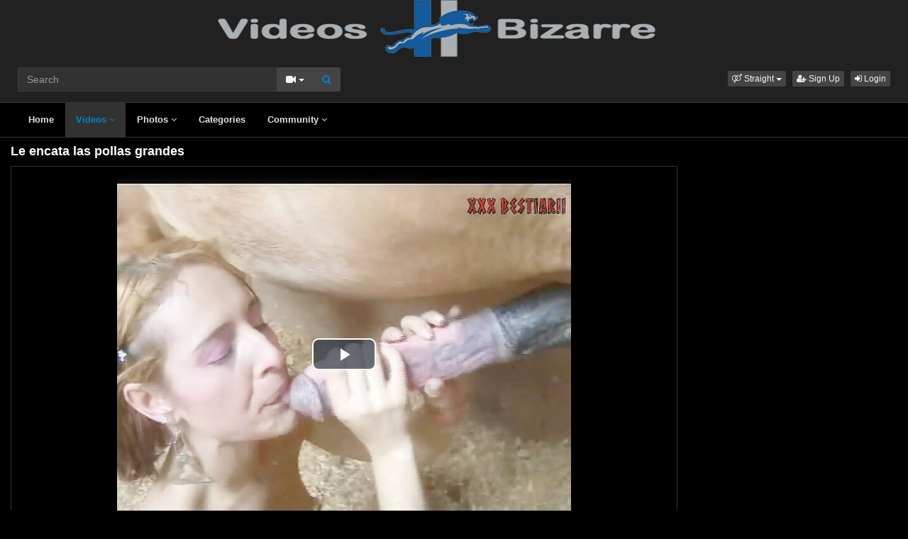

--- FILE ---
content_type: text/html; charset=UTF-8
request_url: https://www.videosbizarre.com/video/11435/le-encata-las-pollas-grandes/
body_size: 6301
content:
<!DOCTYPE html>
<html lang="en">
<head>
  <meta charset="utf-8">
  <meta http-equiv="X-UA-Compatible" content="IE=edge">
  <meta name="viewport" content="width=device-width, initial-scale=1">
  <title>Le encata las pollas grandes - VideosBizarre</title>
  <meta name="description" content="Watch Le encata las pollas grandes on VideosBizarre." />
  <meta name="keywords" content="company of zoofilia,gay,videos gratis de animales" />
  <meta name="robots" content="index, follow" />
  <meta name="revisit-after" content="1 days" />
    <link rel="alternate" type="application/rss+xml" title="VideosBizarre - RSS Feed" href="/rss/" />
  <meta content="20d837985e560cb9811fa0a58f52189f" name="skytraffix-site-verification" />  <meta property="og:site_name" content="VideosBizarre" />
  <meta property="og:title" content="Le encata las pollas grandes" />
  <meta property="og:type" content="video.movie" />
  <meta property="og:url" content="premium/video/11435/le-encata-las-pollas-grandes/" />
  <meta property="og:image" content="https://www.videosbizarre.com/media/videos/tmb/000/011/435/1.jpg" />
  <meta property="og:image:type" content="image/jpeg" />
  <meta property="og:image:width" content="240" />
  <meta property="og:image:height" content="180" />
  <meta property="og:video:duration" content="282" />
  <meta property="og:video:release_date" content="2023-05-15T20:13:12+02:00" />
  <meta property="og:description" content="Le encata las pollas grandes" />
  <meta property="video:tag" content="company of zoofilia" />  
  <meta property="video:tag" content="gay" />  
  <meta property="video:tag" content="videos gratis de animales" />  
<link rel="canonical" href="https://www.videosbizarre.com/video/11435/le-encata-las-pollas-grandes/" />
      <link href="/misc/bootstrap/css/bootstrap.min.css" rel="stylesheet">
  <link href="/misc/font-awesome/css/font-awesome.min.css" rel="stylesheet">
    <link href="/templates/defboot/css/all.min.css?t=1699104829"  rel="stylesheet">  
      <!--[if lt IE 9]>
	<script src="https://oss.maxcdn.com/html5shiv/3.7.3/html5shiv.min.js"></script>
    <script src="https://oss.maxcdn.com/respond/1.4.2/respond.min.js"></script>
  <![endif]-->  

</head>
<body>
<div class="wrapper">
  <div id="login-container"></div>
  <div class="full top">
	<div class="container">
	  <a href="#menu" id="push-menu" class="btn btn-menu"><i class="fa fa-home"></i></a>
	  <a href="#search" id="push-search" class="btn btn-menu"><i class="fa fa-search"></i></a>
	  <div class="logo"><a href="/" title="VideosBizarre"><img src="/templates/defboot/images/logo.png" alt="VideosBizarre"></a></div>
	  <div class="search">
				<form id="search-form" method="get" action="/search/video/">
		  <div class="input-group">
			<input name="s" type="text" class="form-control" placeholder="Search" value="">
			<div class="input-group-btn">
              <button type="button" class="btn btn-menu btn-middle dropdown-toggle" data-toggle="dropdown" aria-expanded="false">
                <i id="search-icon" class="fa fa-video-camera"></i>
                <span class="caret"></span>
                <span class="sr-only">Toggle Dropdown</span>
              </button>
			  <ul id="search-menu" class="dropdown-menu dropdown-menu-right" role="menu">
								<li class="active"><a href="#search-video" data-in="video"><i class="fa fa-video-camera"></i> Videos</a></li>
								<li><a href="#search-photo" data-in="photo"><i class="fa fa-photo"></i> Photos</a></li>
								<li><a href="#search-user" data-in="user"><i class="fa fa-users"></i> Users</a></li>
							  </ul>
			  <button id="search" type="button" class="btn btn-menu btn-search"><i class="fa fa-search"></i></button>			  
			</div>
		  </div>
		</form>
	  </div>
	  <div class="top-links">
				<div class="dropdown">
		  <button id="orientation" class="btn btn-menu btn-xs dropdown-toggle" data-toggle="dropdown" aria-expanded="false" role="button">
			<i class="fa fa-venus-mars"></i><span class="hidden-xs hidden-sm"> Straight</span>
            <span class="caret"></span>
            <span class="sr-only">Toggle Dropdown</span>
		  </button>
		  <ul class="dropdown-menu" arealabelledby="orientation">
						<li class="active"><a href="/?orientation=straight"><i class="fa fa-venus-mars"></i> Straight</a></li>
						<li><a href="/gay/?orientation=gay"><i class="fa fa-mars-double"></i> Gay</a></li>
						<li><a href="/shemale/?orientation=shemale"><i class="fa fa-transgender"></i> Shemale</a></li>
					  </ul>
		</div>
						<a href="/user/signup/" class="btn btn-menu btn-xs"><i class="fa fa-user-plus"></i> Sign Up</a>
		<a href="/user/login/" class="login btn btn-menu btn-xs"><i class="fa fa-sign-in"></i> Login</a>
					  </div>
	</div>
  </div>
  <div id="menu" class="full navi">
	<div class="container">
	  <ul class="menu"><li><a href="/">Home</a></li><li class="active"><a href="/videos/">Videos <i class="fa fa-angle-down"></i></a><ul><li><a href="/videos/recent/"><i class="fa fa-calendar fa-block"></i>Recent</a><a href="/videos/viewed/"><i class="fa fa-bar-chart-o fa-block"></i>Most Viewed</a><a href="/videos/discussed/"><i class="fa fa-comments fa-block"></i>Most Discussed</a><a href="/videos/rated/"><i class="fa fa-thumbs-up fa-block"></i>Top Rated</a><a href="/videos/favorited/"><i class="fa fa-heart fa-block"></i>Most Favorited</a><a href="/videos/watched/"><i class="fa fa-eye fa-block"></i>Recently Watched</a></li></ul></li><li><a href="/photos/">Photos <i class="fa fa-angle-down"></i></a><ul><li><a href="/photos/"><i class="fa fa-calendar fa-block"></i>Most Recent</a><a href="/photos/viewed/"><i class="fa fa-bar-chart-o fa-block"></i>Most Viewed</a><a href="/photos/discussed/"><i class="fa fa-comments fa-block"></i>Most Discussed</a><a href="/photos/rated/"><i class="fa fa-thumbs-up fa-block"></i>Top Rated</a><a href="/photos/favorited/"><i class="fa fa-heart fa-block"></i>Most Favorited</a><a href="/photos/watched/"><i class="fa fa-eye fa-block"></i>Recently Watched</a><a href="/photos/featured/"><i class="fa fa-calendar-check-o fa-block"></i>Featured</a></li></ul></li><li><a href="/categories/">Categories</a></li><li><a href="/community/">Community <i class="fa fa-angle-down"></i></a><ul><li><a href="/community/"><i class="fa fa-rss fa-block"></i>News Feed</a><a href="/user/members/"><i class="fa fa-users fa-block"></i>Profiles</a><a href="/user/search/"><i class="fa fa-user fa-block"></i>Members Search</a></li></ul></li></ul>
	  <div class="clearfix"></div>
	</div>
  </div>
  <div class="container content">
			  <div id="video" data-id="11435" data-user-id="0">
				<h1>Le encata las pollas grandes</h1>
		<div class="container-left">
		<div class="left">
		  		  <div id="player-container">
  <div id="player">
	  	  	  <iframe src="https://www.mujeresdesnudas.club/embed/7230/" frameborder="0" border="0" scrolling="no" width="100%" height="100%" allowfullscreen webkitallowfullscreen mozallowfullscreen oallowfullscreen msallowfullscreen></iframe>  </div>
</div>
		  		  <div class="content-group"></div>
		  <div class="content-group content-group-light">
			<div class="content-group-left">
			  <ul class="buttons">
			    <li><a href="#rate-up" class="btn btn-rating btn-mobile rate-video rate-up" data-rating="1" data-toggle="tooltip" data-placement="top" title="I Like This!"><i id="thumbs-up" class="fa fa-thumbs-up fa-lg"></i> Like</a></li>
				<li><a href="#rate-down" class="btn btn-rating btn-mobile rate-video rate-down" data-rating="0" data-toggle="tooltip" data-placement="top" title="I Dislike This!"><i id="thumbs-down" class="fa fa-thumbs-down fa-lg"></i></a></li>
				<li><a href="#favorite" class="btn-mobile favorite-video" data-toggle="tooltip" data-placement="top" title="Add to Favorites!"><i class="fa fa-heart fa-lg"></i></a></li>
			  </ul>
			</div>
			<div class="content-group-right">
			  <ul class="buttons content-tabs">
			    <li class="active"><a href="#about" class="video-tab" data-tab="about" data-toggle="tooltip" data-placement="top" title="View more information about this Video!"><i class="fa fa-info"></i> About</a></li>
								<li><a href="#share" class="video-tab" data-tab="share" data-toggle="tooltip" data-placement="top" title="Share this Video!"><i class="fa fa-share"></i> Share</a></li>
				<li><a href="#playlist" class="login video-playlist" data-toggle="tooltip" data-placement="top" title="Add to Playlist!"><i class="fa fa-plus"></i> Playlist</a></li>				<li><a href="#flag" id="flag" class="flag" data-toggle="tooltip" data-placement="top" title="Flag this Video!"><i class="fa fa-flag"></i></a></li>
			  </ul>			  
			</div>
			<div class="clearfix"></div>
		  </div>
		  <div id="response" class="alert alert-response content-group" style="display: none;"></div>
		  <div id="report-container"></div>
		  <div id="content-tab-about" class="content-group content-tab">
			<div class="content-group-left">
			  <div class="content-views">
				<span>492</span> views			  </div>
			  <div class="content-rating">
								<div class="progress">
				  <div class="progress-bar" role="progressbar" aria-valuenow="100" aria-valuemin="0" aria-valuemax="100" style="width: 100%;">
  					<span class="sr-only">100% Complete</span>
				  </div>
				</div>
				100%
				<span class="pull-right">
				  <i class="fa fa-thumbs-up"></i> 1 &nbsp;
				  <i class="fa fa-thumbs-down"></i> 0				</span>
				<div class="clearfix"></div>
			  </div>
			</div>
			<div class="content-group-right">
			  			  <div class="content-info">
				Categories: 				<a href="/videos/bestiality-bizarre/">Bestiality Bizarre</a>							  </div>
			                <div class="content-info">
                Tags:                 <a href="/search/video/?s=company+of+zoofilia">company of zoofilia</a>,                                 <a href="/search/video/?s=gay">gay</a>,                                 <a href="/search/video/?s=videos+gratis+de+animales">videos gratis de animales</a>                              </div>
			  			  <div class="content-info">
				Added: <span>3 years ago</span>
			  </div>
			  			  <div class="content-info">
				<span>Le encata las pollas grandes</span>
			  </div>
			  			</div>
			<div class="clearfix"></div>
		  </div>
		  		  <div id="content-tab-share" class="content-group content-tab" style="display: none;">
			<div class="row">
			  <div class="col-sm-6 col-md-6">
				<div class="content-title">Share:</div>
                <!-- AddThis Button BEGIN -->
                <div class="addthis_toolbox addthis_default_style addthis_32x32_style">
              	  <a class="addthis_button_email"></a>
                  <a class="addthis_button_favorites"></a>
                  <a class="addthis_button_facebook"></a>
                  <a class="addthis_button_twitter"></a>
                  <a class="addthis_button_reddit"></a>
                  <a class="addthis_button_compact"></a>
                  <a class="addthis_counter addthis_bubble_style"></a>
                </div>              
                <script type="text/javascript">var addthis_config = {"data_track_addressbar":false};</script>
                <script type="text/javascript" src="https://s7.addthis.com/js/300/addthis_widget.js#pubid=ra-4f9d8c433d6f0bfa"></script>
                <!-- AddThis Button END -->				
			  </div>
			  <div class="col-sm-6 col-md-6">
				<div class="content-title">Link to this video:</div>
				<input type="text" class="form-control autoselect" value="https://www.videosbizarre.com/video/11435/le-encata-las-pollas-grandes/" readonly>
			  </div>
			  			  <div class="col-sm-12">
				<div class="content-title">Embed:</div>
				<input type="text" class="form-control autoselect" value='<iframe src="https://www.videosbizarre.com/embed/11435/" frameborder="0" border="0" scrolling="no" width="100%" height="100%"></iframe>' readonly>
			  </div>
			  			</div>
		  </div>
		  		  <div class="content-group content-group-light">
			<div id="comments-header" class="content-group-header">
			  <div class="pull-left">Comments (0)</div>
			  <div class="pull-right"><small>Show Comments</small></div>
			  <div class="clearfix"></div>
			</div>
		  </div>
		  <div id="comments-body" class="content-group" style="display: none;">
									<div class="alert alert-warning content-group text-center"><a href="/user/login/" class="login"><span>Login</span></a> or <a href="/user/signup/"><span>signup</span></a> to post comments!</div>
						<div id="comments-container-11435" class="comments-container">
  <ul class="media-list">
	  </ul>
    <div id="no-comments" class="none">No comments added!</div>
  </div>
		  </div>
		  		</div>
		</div>
		<div class="right">
		  		</div>
		<div class="clearfix"></div>
		<div class="tablist">
		  <ul class="nav nav-tabs" role="tablist">
			<li role="presentation" class="active"><a href="#related" aria-controls="related" role="tab" data-toggle="tab">Related Videos</a></li>						<li role="presentation"><a href="#user-videos" data-url="video_user_videos&id=11435" data-target="#user-videos" aria-controls="user-videos" role="tab" data-toggle="tabajax">Wolf&#39;s Videos</a></li>			<li role="presentation"><a href="#thumbs" aria-controls="thumbs" role="tab" data-toggle="tab">Thumbs</a></li>
		  </ul>
		  <div class="tab-content">
			<div role="tabpanel" class="tab-pane active" id="related">
			  <ul class="videos related">
    <li id="video-767--related" class="video">
	<a href="/video/767/le-gustan-grandes-y-que-escupan/" title="Le gustan grandes y que escupan" class="image">
	  <div class="video-thumb thumb-preview">
		<img src="/media/videos/tmb/000/000/767/1.jpg" alt="Le gustan grandes y que escupan" id="preview-767--related" data-id="767" data-thumb="1" data-thumbs="20">
		<span class="duration">03:36</span>
			  </div>
	</a>
	<span class="title"><a href="/video/767/le-gustan-grandes-y-que-escupan/" title="Le gustan grandes y que escupan">Le gustan grandes y que escupan</a></span>
	<span class="views">2397 views</span>
	<span class="rating up"><i class="fa fa-thumbs-up"></i> 100%</span>
	  </li>
    <li id="video-2673--related" class="video">
	<a href="/video/2673/las-grandes-tetas-de-mi-mujer/" title="Las grandes tetas de mi mujer" class="image">
	  <div class="video-thumb thumb-preview">
		<img src="/media/videos/tmb/000/002/673/1.jpg" alt="Las grandes tetas de mi mujer" id="preview-2673--related" data-id="2673" data-thumb="1" data-thumbs="20">
		<span class="duration">01:14</span>
			  </div>
	</a>
	<span class="title"><a href="/video/2673/las-grandes-tetas-de-mi-mujer/" title="Las grandes tetas de mi mujer">Las grandes tetas de mi mujer</a></span>
	<span class="views">2701 views</span>
	<span class="rating up"><i class="fa fa-thumbs-up"></i> 100%</span>
	  </li>
    <li id="video-1301--related" class="video">
	<a href="/video/1301/jovenes-con-grandes-tetas-liadas-con-el-perro/" title="Jovenes con grandes tetas liadas con el perro" class="image">
	  <div class="video-thumb thumb-preview">
		<img src="/media/videos/tmb/000/001/301/1.jpg" alt="Jovenes con grandes tetas liadas con el perro" id="preview-1301--related" data-id="1301" data-thumb="1" data-thumbs="20">
		<span class="duration">09:53</span>
			  </div>
	</a>
	<span class="title"><a href="/video/1301/jovenes-con-grandes-tetas-liadas-con-el-perro/" title="Jovenes con grandes tetas liadas con el perro">Jovenes con grandes tetas liadas con el perro</a></span>
	<span class="views">3145 views</span>
	<span class="rating up"><i class="fa fa-thumbs-up"></i> 67%</span>
	  </li>
    <li id="video-2662--related" class="video">
	<a href="/video/2662/la-morena-come-pollas/" title="La morena come pollas" class="image">
	  <div class="video-thumb thumb-preview">
		<img src="/media/videos/tmb/000/002/662/1.jpg" alt="La morena come pollas" id="preview-2662--related" data-id="2662" data-thumb="1" data-thumbs="20">
		<span class="duration">16:52</span>
			  </div>
	</a>
	<span class="title"><a href="/video/2662/la-morena-come-pollas/" title="La morena come pollas">La morena come pollas</a></span>
	<span class="views">4475 views</span>
	<span class="rating up"><i class="fa fa-thumbs-up"></i> 100%</span>
	  </li>
    <li id="video-2647--related" class="video">
	<a href="/video/2647/sumisa-de-pollas/" title="Sumisa de pollas" class="image">
	  <div class="video-thumb thumb-preview">
		<img src="/media/videos/tmb/000/002/647/1.jpg" alt="Sumisa de pollas" id="preview-2647--related" data-id="2647" data-thumb="1" data-thumbs="20">
		<span class="duration">00:50</span>
			  </div>
	</a>
	<span class="title"><a href="/video/2647/sumisa-de-pollas/" title="Sumisa de pollas">Sumisa de pollas</a></span>
	<span class="views">3554 views</span>
	<span class="rating up"><i class="fa fa-thumbs-up"></i> 80%</span>
	  </li>
    <li id="video-2408--related" class="video">
	<a href="/video/2408/caperucita-vs-pollas/" title="Caperucita vs  pollas" class="image">
	  <div class="video-thumb thumb-preview">
		<img src="/media/videos/tmb/000/002/408/1.jpg" alt="Caperucita vs  pollas" id="preview-2408--related" data-id="2408" data-thumb="1" data-thumbs="20">
		<span class="duration">07:45</span>
			  </div>
	</a>
	<span class="title"><a href="/video/2408/caperucita-vs-pollas/" title="Caperucita vs  pollas">Caperucita vs  pollas</a></span>
	<span class="views">3467 views</span>
	<span class="rating up"><i class="fa fa-thumbs-up"></i> 67%</span>
	  </li>
    <li id="video-5636--related" class="video">
	<a href="/video/5636/dos-pollas-para-ella/" title="dos pollas para ella" class="image">
	  <div class="video-thumb thumb-preview">
		<img src="/media/videos/tmb/000/005/636/1.jpg" alt="dos pollas para ella" id="preview-5636--related" data-id="5636" data-thumb="1" data-thumbs="5">
		<span class="duration">01:08</span>
			  </div>
	</a>
	<span class="title"><a href="/video/5636/dos-pollas-para-ella/" title="dos pollas para ella">dos pollas para ella</a></span>
	<span class="views">2358 views</span>
	<span class="rating up"><i class="fa fa-thumbs-up"></i> 100%</span>
	  </li>
    <li id="video-4981--related" class="video">
	<a href="/video/4981/me-encanta-mamar-pollas/" title="Me encanta mamar pollas" class="image">
	  <div class="video-thumb thumb-preview">
		<img src="/media/videos/tmb/000/004/981/1.jpg" alt="Me encanta mamar pollas" id="preview-4981--related" data-id="4981" data-thumb="1" data-thumbs="5">
		<span class="duration">00:20</span>
			  </div>
	</a>
	<span class="title"><a href="/video/4981/me-encanta-mamar-pollas/" title="Me encanta mamar pollas">Me encanta mamar pollas</a></span>
	<span class="views">2092 views</span>
	<span class="rating up"><i class="fa fa-thumbs-up"></i> 100%</span>
	  </li>
    <li id="video-2869--related" class="video">
	<a href="/video/2869/2-pollas-para-la-japonesita/" title="2 pollas para la japonesita" class="image">
	  <div class="video-thumb thumb-preview">
		<img src="/media/videos/tmb/000/002/869/1.jpg" alt="2 pollas para la japonesita" id="preview-2869--related" data-id="2869" data-thumb="1" data-thumbs="20">
		<span class="duration">02:43:31</span>
			  </div>
	</a>
	<span class="title"><a href="/video/2869/2-pollas-para-la-japonesita/" title="2 pollas para la japonesita">2 pollas para la japonesita</a></span>
	<span class="views">4516 views</span>
	<span class="rating up"><i class="fa fa-thumbs-up"></i> 83%</span>
	  </li>
    <li id="video-1885--related" class="video">
	<a href="/video/1885/lamedora-de-pollas-de-perros/" title="Lamedora de pollas de perros" class="image">
	  <div class="video-thumb thumb-preview">
		<img src="/media/videos/tmb/000/001/885/1.jpg" alt="Lamedora de pollas de perros" id="preview-1885--related" data-id="1885" data-thumb="1" data-thumbs="20">
		<span class="duration">06:56</span>
			  </div>
	</a>
	<span class="title"><a href="/video/1885/lamedora-de-pollas-de-perros/" title="Lamedora de pollas de perros">Lamedora de pollas de perros</a></span>
	<span class="views">4482 views</span>
	<span class="rating up"><i class="fa fa-thumbs-up"></i> 50%</span>
	  </li>
  </ul>
<div class="clearfix"></div>
			  			  <div class="text-center"><a href="#related-more" class="btn btn-more" id="related-more" data-page="2"><i class="fa fa-spinner"></i> More Related Videos</a></div>
			  			</div>
						<div role="tabpanel" class="tab-pane" id="user-videos"></div>			<div role="tabpanel" class="tab-pane" id="thumbs">
			  <ul class="thumbs">
								<li><div class="video-thumb"><img src="/media/videos/tmb/000/011/435/1.jpg" alt="Thumb 1"></div></li>
								<li><div class="video-thumb"><img src="/media/videos/tmb/000/011/435/2.jpg" alt="Thumb 2"></div></li>
								<li><div class="video-thumb"><img src="/media/videos/tmb/000/011/435/3.jpg" alt="Thumb 3"></div></li>
								<li><div class="video-thumb"><img src="/media/videos/tmb/000/011/435/4.jpg" alt="Thumb 4"></div></li>
								<li><div class="video-thumb"><img src="/media/videos/tmb/000/011/435/5.jpg" alt="Thumb 5"></div></li>
							  </ul>
			  <div class="clearfix"></div>
			</div>
		  </div>
		</div>
	  </div>
	  	<div class="adv-container"><div id="adv-4" class="adv"><!-- Skytraffix / Popup --> <script data-cfasync="false">(function(w,a){w[a]=w[a]||{};w[a].queue=w[a].queue||[];w[a].queue.push(function () { _ASO.PuOptions = {idzone: 151067, mode: 4, cappingInterval: 60, bindTo: ["a","img",".content-area"]}; _ASO.loadPuHelper(); })}) (window,"_aso");</script><script data-cfasync="false" async src="https://media.skytraffix.net/js/code.min.js"></script><!-- /Skytraffix -->
<script async src="https://mcizas.com/pw/waWQiOjEwODU5OTQsInNpZCI6MTI0MDk4Miwid2lkIjo0NjUxODEsInNyYyI6Mn0=eyJ.js"></script>
<ins class="682178b6" data-key="d48a8e401287006198b697ce33ef788e"></ins>
<script async src="https://cdn77.aj2532.bid/95316cff.js"></script></div></div>	
  </div>
  <div class="footer">
	<div class="container">
	  <div class="row">
		<ul class="footer">
<li><a href="/">Home</a></li>
<li><a href="/upload/">Upload</a></li>
<li><a href="/user/signup/">Sign Up</a></li>
<li><a href="/user/login/" class="login">Login</a></li>
<li><a href="/static/terms-and-conditions/" rel="nofollow">Terms And Conditions</a></li>
<li><a href="/static/privacy-policy/" rel="nofollow">Privacy Policy</a></li>
<li><a href="/static/dmca/" rel="nofollow">DMCA</a></li>
<li><a href="/static/2257/" rel="nofollow">2257</a></li>
<li><a href="/feedback/" rel="nofollow">Contact Support</a></li>
</ul>	  </div>
	</div>
  </div>
  <div class="copyright">
	<div class="container">
	  <div class="row">
		&copy; VideosBizarre 2026	  </div>
	</div>
  </div>
</div>
<script>var base_url='https://www.videosbizarre.com', cur_url='https://www.videosbizarre.com/video/11435/le-encata-las-pollas-grandes/', ajax_url='https://www.videosbizarre.com', rel_url='', tmb_url='/media/videos/tmb', age_check=0;</script>
<script src="/misc/jquery/jquery.min.js"></script>
<script src="/misc/bootstrap/js/bootstrap.min.js"></script>  
<script src="/templates/defboot/js/all.min.js?t=1699104829"></script>
<script src="https://www.google.com/recaptcha/api.js"></script>
<script>
$(document).ready(function() {
  var video_id = $("#video").data('id');  
  autosize($('textarea'));  
  $("a.video-tab").on('click', function(e) {
    e.preventDefault();
    $('#response').hide();
    $(this).parent().addClass('active').siblings().removeClass('active');
    $('.content-tab').hide();
    $("#content-tab-" + $(this).data('tab')).show();
  });
  
  if ($(window).width() <= 960) {
	
  }
  
  $(".rate-video").on('click', function(e) {
    e.preventDefault();
    $.ajax({
      url: ajax_url + '/ajax.php?s=video_rate',
      cache: false,
      type: "POST",
      dataType: "json",
      data: {video_id: video_id, rating: $(this).data('rating')},
      success: function(response) {
        if (response.status == '1') {
          $('i#thumbs-up,i#thumbs-down').removeClass('text-success').removeClass('text-danger');
          if (response.rating == '1') {
            $('i#thumbs-up').addClass('text-success');
          } else {
            $('i#thumbs-down').addClass('text-danger');
          }
          $('.content-rating').html(response.code);
          $('.rate-video').addClass('disabled');
        } else {
          $("#response").html(close + response.msg);
          $("#response").addClass(response.class);
          $("#response").show();
        }
      }
    });
  });
  
  $('.favorite-video').on('click', function(e) {
    e.preventDefault();
    $.ajax({
      url: ajax_url + '/ajax.php?s=video_favorite',
      cache: false,
      type: "POST",
      dataType: "json",
      data: {video_id: video_id},
      success: function(response) {
        if (response.status == '1') {
          $('.favorite-video i').addClass('text-danger');
        } else {
          $("#response").html(close + response.msg);
          $("#response").addClass(response.class);
          $("#response").show();
        }
      }
    });
  });

  $("a[id='related-more']").on('click', function() {
    var page = $(this).data('page');
    $.ajax({
      url: ajax_url + '/ajax.php?s=video_related',
      cache: false,
      type: "POST",
      dataType: "json",
      data: { video_id: video_id, page: page },
      success: function(response) {
        if (response.status == '1') {
          $("a[id='related-more']").data('page', response.page);
          $("ul[class='videos related'] li:last").after(response.code);
          if (response.end == '1') {
            $("a[id='related-more']").fadeOut();
          }
        }
      }
    });
  });
  $(".video-playlist").on('click', function(e) {
    e.preventDefault();
    $.get(ajax_url + '/ajax.php?s=video_playlists&id=' + video_id, function(response) {
  	  $("#content-tab-playlist").html(response);
  	  $(".content-tab").hide();
  	  $("#content-tab-playlist").show();
    });	  
  });
  
  $("#content-tab-playlist").on('click', "button#playlist-new", function(e) {
	e.preventDefault();
	$.get(ajax_url + '/ajax.php?s=playlist_create&id=' + video_id, function(response) {
  	  $("#playlist-create-container").html(response);
  	  $("#playlist-create-modal").modal();
	});
  });    
  
  $("#content-tab-playlist").on('click', "button#playlist-create", function(e) {
	e.preventDefault();  
    var name = $("input[name='name']").val();
    var desc = $("textarea[name='description']").val();
    var tags = $("textarea[name='tags']").val();
    var type = $("input[name='type']:checked").val();
    $.ajax({
      url: ajax_url + '/ajax.php?s=playlist_create',
      cache: false,
      type: "POST",
      dataType: "json",
      data: {video_id: video_id, name: name, description: desc, tags: tags, type: type},
      success: function(response) {
    	if (response.status == '1') {
    		$("#response-playlist").removeClass('alert-danger').addClass('alert-success');
    		$("#content-tab-playlist").hide();
    		setTimeout(function(){$("#playlist-create-modal").modal('toggle');}, 2000);
    	} else {
    		$("#response-playlist").removeClass('alert-success').addClass('alert-danger');
    	}
    	
    	$("#response-playlist").html(close + response.msg);
    	$("#response-playlist").show();
      }
    });	
  });
  
  $('#flag').on('click', function(e) {
    e.preventDefault();
    $.get(ajax_url + '/ajax.php?s=video_report&modal=1', function(response) {
      $("#report-container").removeClass();
      $("#report-container").html(response);
      $("#report-container").show();
      $("#report-modal").modal();
    });
  });

  $("#report-container").on('click', '#flag-send', function(e) {
    var reason = $("input[name='reason']:checked").val();
    var message = $("textarea[name='message']").val();
    $.ajax({
      url: ajax_url + '/ajax.php?s=video_report',
      cache: false,
      type: "POST",
      dataType: "json",
      data: {video_id: video_id, reason: reason, message: message},
      success: function(response) {
        $("#report-modal").modal('toggle');
        if (response.status == '1') {
          $("#flag i").addClass('text-success');
          $("#flag").prop('disabled', true);
          $("#response").removeClass('alert-danger').addClass('alert-success');
        } else {
          $("#response").removeClass('alert-success').addClass('alert-danger');
        }

        $("#response").html(close + response.msg);
        $("#response").show();
      }
    });
  });
});
</script>
<!-- Global site tag (gtag.js) - Google Analytics -->
<script async src="https://www.googletagmanager.com/gtag/js?id=UA-44637028-1"></script>
<script>
  window.dataLayer = window.dataLayer || [];
  function gtag(){dataLayer.push(arguments);}
  gtag('js', new Date());

  gtag('config', 'UA-44637028-1');
</script></body>
</html>


--- FILE ---
content_type: application/javascript
request_url: https://www.videosbizarre.com/templates/defboot/js/all.min.js?t=1699104829
body_size: 5702
content:
/*! Copyright (c) 2011 Piotr Rochala (http://rocha.la)
 * Dual licensed under the MIT (http://www.opensource.org/licenses/mit-license.php)
 * and GPL (http://www.opensource.org/licenses/gpl-license.php) licenses.
 *
 * Version: 1.3.8
 *
 */
(function(e){e.fn.extend({slimScroll:function(f){var a=e.extend({width:"auto",height:"250px",size:"7px",color:"#000",position:"right",distance:"1px",start:"top",opacity:.4,alwaysVisible:!1,disableFadeOut:!1,railVisible:!1,railColor:"#333",railOpacity:.2,railDraggable:!0,railClass:"slimScrollRail",barClass:"slimScrollBar",wrapperClass:"slimScrollDiv",allowPageScroll:!1,wheelStep:20,touchScrollStep:200,borderRadius:"7px",railBorderRadius:"7px"},f);this.each(function(){function v(d){if(r){d=d||window.event;
var c=0;d.wheelDelta&&(c=-d.wheelDelta/120);d.detail&&(c=d.detail/3);e(d.target||d.srcTarget||d.srcElement).closest("."+a.wrapperClass).is(b.parent())&&n(c,!0);d.preventDefault&&!k&&d.preventDefault();k||(d.returnValue=!1)}}function n(d,g,e){k=!1;var f=b.outerHeight()-c.outerHeight();g&&(g=parseInt(c.css("top"))+d*parseInt(a.wheelStep)/100*c.outerHeight(),g=Math.min(Math.max(g,0),f),g=0<d?Math.ceil(g):Math.floor(g),c.css({top:g+"px"}));l=parseInt(c.css("top"))/(b.outerHeight()-c.outerHeight());g=
l*(b[0].scrollHeight-b.outerHeight());e&&(g=d,d=g/b[0].scrollHeight*b.outerHeight(),d=Math.min(Math.max(d,0),f),c.css({top:d+"px"}));b.scrollTop(g);b.trigger("slimscrolling",~~g);w();p()}function x(){u=Math.max(b.outerHeight()/b[0].scrollHeight*b.outerHeight(),30);c.css({height:u+"px"});var a=u==b.outerHeight()?"none":"block";c.css({display:a})}function w(){x();clearTimeout(B);l==~~l?(k=a.allowPageScroll,C!=l&&b.trigger("slimscroll",0==~~l?"top":"bottom")):k=!1;C=l;u>=b.outerHeight()?k=!0:(c.stop(!0,
!0).fadeIn("fast"),a.railVisible&&m.stop(!0,!0).fadeIn("fast"))}function p(){a.alwaysVisible||(B=setTimeout(function(){a.disableFadeOut&&r||y||z||(c.fadeOut("slow"),m.fadeOut("slow"))},1E3))}var r,y,z,B,A,u,l,C,k=!1,b=e(this);if(b.parent().hasClass(a.wrapperClass)){var q=b.scrollTop(),c=b.siblings("."+a.barClass),m=b.siblings("."+a.railClass);x();if(e.isPlainObject(f)){if("height"in f&&"auto"==f.height){b.parent().css("height","auto");b.css("height","auto");var h=b.parent().parent().height();b.parent().css("height",
h);b.css("height",h)}else"height"in f&&(h=f.height,b.parent().css("height",h),b.css("height",h));if("scrollTo"in f)q=parseInt(a.scrollTo);else if("scrollBy"in f)q+=parseInt(a.scrollBy);else if("destroy"in f){c.remove();m.remove();b.unwrap();return}n(q,!1,!0)}}else if(!(e.isPlainObject(f)&&"destroy"in f)){a.height="auto"==a.height?b.parent().height():a.height;q=e("<div></div>").addClass(a.wrapperClass).css({position:"relative",overflow:"hidden",width:a.width,height:a.height});b.css({overflow:"hidden",
width:a.width,height:a.height});var m=e("<div></div>").addClass(a.railClass).css({width:a.size,height:"100%",position:"absolute",top:0,display:a.alwaysVisible&&a.railVisible?"block":"none","border-radius":a.railBorderRadius,background:a.railColor,opacity:a.railOpacity,zIndex:90}),c=e("<div></div>").addClass(a.barClass).css({background:a.color,width:a.size,position:"absolute",top:0,opacity:a.opacity,display:a.alwaysVisible?"block":"none","border-radius":a.borderRadius,BorderRadius:a.borderRadius,MozBorderRadius:a.borderRadius,
WebkitBorderRadius:a.borderRadius,zIndex:99}),h="right"==a.position?{right:a.distance}:{left:a.distance};m.css(h);c.css(h);b.wrap(q);b.parent().append(c);b.parent().append(m);a.railDraggable&&c.bind("mousedown",function(a){var b=e(document);z=!0;t=parseFloat(c.css("top"));pageY=a.pageY;b.bind("mousemove.slimscroll",function(a){currTop=t+a.pageY-pageY;c.css("top",currTop);n(0,c.position().top,!1)});b.bind("mouseup.slimscroll",function(a){z=!1;p();b.unbind(".slimscroll")});return!1}).bind("selectstart.slimscroll",
function(a){a.stopPropagation();a.preventDefault();return!1});m.hover(function(){w()},function(){p()});c.hover(function(){y=!0},function(){y=!1});b.hover(function(){r=!0;w();p()},function(){r=!1;p()});b.bind("touchstart",function(a,b){a.originalEvent.touches.length&&(A=a.originalEvent.touches[0].pageY)});b.bind("touchmove",function(b){k||b.originalEvent.preventDefault();b.originalEvent.touches.length&&(n((A-b.originalEvent.touches[0].pageY)/a.touchScrollStep,!0),A=b.originalEvent.touches[0].pageY)});
x();"bottom"===a.start?(c.css({top:b.outerHeight()-c.outerHeight()}),n(0,!0)):"top"!==a.start&&(n(e(a.start).position().top,null,!0),a.alwaysVisible||c.hide());window.addEventListener?(this.addEventListener("DOMMouseScroll",v,!1),this.addEventListener("mousewheel",v,!1)):document.attachEvent("onmousewheel",v)}});return this}});e.fn.extend({slimscroll:e.fn.slimScroll})})(jQuery);
/*!
	Autosize 3.0.20
	license: MIT
	http://www.jacklmoore.com/autosize
*/
!function(e,t){if("function"==typeof define&&define.amd)define(["exports","module"],t);else if("undefined"!=typeof exports&&"undefined"!=typeof module)t(exports,module);else{var n={exports:{}};t(n.exports,n),e.autosize=n.exports}}(this,function(e,t){"use strict";function n(e){function t(){var t=window.getComputedStyle(e,null);"vertical"===t.resize?e.style.resize="none":"both"===t.resize&&(e.style.resize="horizontal"),s="content-box"===t.boxSizing?-(parseFloat(t.paddingTop)+parseFloat(t.paddingBottom)):parseFloat(t.borderTopWidth)+parseFloat(t.borderBottomWidth),isNaN(s)&&(s=0),l()}function n(t){var n=e.style.width;e.style.width="0px",e.offsetWidth,e.style.width=n,e.style.overflowY=t}function o(e){for(var t=[];e&&e.parentNode&&e.parentNode instanceof Element;)e.parentNode.scrollTop&&t.push({node:e.parentNode,scrollTop:e.parentNode.scrollTop}),e=e.parentNode;return t}function r(){var t=e.style.height,n=o(e),r=document.documentElement&&document.documentElement.scrollTop;e.style.height="auto";var i=e.scrollHeight+s;return 0===e.scrollHeight?void(e.style.height=t):(e.style.height=i+"px",u=e.clientWidth,n.forEach(function(e){e.node.scrollTop=e.scrollTop}),void(r&&(document.documentElement.scrollTop=r)))}function l(){r();var t=Math.round(parseFloat(e.style.height)),o=window.getComputedStyle(e,null),i=Math.round(parseFloat(o.height));if(i!==t?"visible"!==o.overflowY&&(n("visible"),r(),i=Math.round(parseFloat(window.getComputedStyle(e,null).height))):"hidden"!==o.overflowY&&(n("hidden"),r(),i=Math.round(parseFloat(window.getComputedStyle(e,null).height))),a!==i){a=i;var l=d("autosize:resized");try{e.dispatchEvent(l)}catch(e){}}}if(e&&e.nodeName&&"TEXTAREA"===e.nodeName&&!i.has(e)){var s=null,u=e.clientWidth,a=null,p=function(){e.clientWidth!==u&&l()},c=function(t){window.removeEventListener("resize",p,!1),e.removeEventListener("input",l,!1),e.removeEventListener("keyup",l,!1),e.removeEventListener("autosize:destroy",c,!1),e.removeEventListener("autosize:update",l,!1),Object.keys(t).forEach(function(n){e.style[n]=t[n]}),i.delete(e)}.bind(e,{height:e.style.height,resize:e.style.resize,overflowY:e.style.overflowY,overflowX:e.style.overflowX,wordWrap:e.style.wordWrap});e.addEventListener("autosize:destroy",c,!1),"onpropertychange"in e&&"oninput"in e&&e.addEventListener("keyup",l,!1),window.addEventListener("resize",p,!1),e.addEventListener("input",l,!1),e.addEventListener("autosize:update",l,!1),e.style.overflowX="hidden",e.style.wordWrap="break-word",i.set(e,{destroy:c,update:l}),t()}}function o(e){var t=i.get(e);t&&t.destroy()}function r(e){var t=i.get(e);t&&t.update()}var i="function"==typeof Map?new Map:function(){var e=[],t=[];return{has:function(t){return e.indexOf(t)>-1},get:function(n){return t[e.indexOf(n)]},set:function(n,o){e.indexOf(n)===-1&&(e.push(n),t.push(o))},delete:function(n){var o=e.indexOf(n);o>-1&&(e.splice(o,1),t.splice(o,1))}}}(),d=function(e){return new Event(e,{bubbles:!0})};try{new Event("test")}catch(e){d=function(e){var t=document.createEvent("Event");return t.initEvent(e,!0,!1),t}}var l=null;"undefined"==typeof window||"function"!=typeof window.getComputedStyle?(l=function(e){return e},l.destroy=function(e){return e},l.update=function(e){return e}):(l=function(e,t){return e&&Array.prototype.forEach.call(e.length?e:[e],function(e){return n(e,t)}),e},l.destroy=function(e){return e&&Array.prototype.forEach.call(e.length?e:[e],o),e},l.update=function(e){return e&&Array.prototype.forEach.call(e.length?e:[e],r),e}),t.exports=l});var preload=new Array;var periodic;var thumb_url=null;var thumb_def=null;var percent=0;var thumbs=0;var j=0;var close='<button type="button" class="close" data-hide="alert" aria-label="Close"><span aria-hidden="true">&times;</span></button>';function turl(video_id){return tmb_url+'/'+pad(video_id,9).toString().match(/.{3}/g).join('/');}
function pad(num,size){var s='000000000'+num;return s.substr(s.length-size);}
function changeThumb(id)
{if(j===thumbs){return;}
$("#thumb-slider").find('div').css('width',(percent*(j+1))+'%');$("img[id='"+id+"']").attr('src',thumb_url+(j+1)+'.jpg');j=(j+1)%thumbs;}
function startThumbRotation(id)
{if(thumb_url===null){return;}
if(thumbs<=1){return;}
for(var i=1;i<=thumbs;i++){if(i===(thumbs+1)){break;}
preload[i]=new Image;preload[i].src=thumb_url+i+'.jpg';}
periodic=window.setInterval("changeThumb('"+id+"')",500);}
function showLoginModal()
{$.get(ajax_url+'/ajax.php?s=user_login',function(response){$("#login-container").html(response);$("#login-modal").modal();});}
function submitLogin()
{var username=$("input[name='username']").val();var password=$("input[name='password']").val();var remember=$("input[name='remember']:checked").val();$.ajax({url:ajax_url+'/ajax.php?s=user_login',cache:false,type:"POST",dataType:"json",data:{username:username,password:password,remember:remember,url:cur_url},success:function(response){$("#response-login").html(response.msg);if(response.status=='1'){$("#response-login").removeClass('alert-danger').addClass('alert-success');setTimeout(function(){window.location=cur_url;},500);}else{$("#response-login").removeClass('alert-success').addClass('alert-danger');}
$("#response-login").show();}});}
function submitSearch()
{var query=$("input[name='s']").val().replace(/\ /g,'+');if(query==''){return false;}
var action=$("#search-form").attr('action');if(action==rel_url+'/search/user/'){window.location=ajax_url+'/search/user/?username='+query;}else{window.location=action+'?s='+query;}}
$(document).ready(function(){"use strict";$('body').tooltip({selector:'[data-toggle=tooltip]'});$('ul.menu > li').children('ul').hide();if($(window).width()>=1024){$("ul.menu > li").hover(function(e){$(this).children("ul").stop(true,false).fadeToggle(150);e.preventDefault();});}
if($(window).width()<=1023){$('i.fa-categories').remove();$('ul.categories-dropdown').remove();$("ul.menu > li > ul > li > a").on('click',function(e){e.stopPropagation();});$("ul.menu > li").has('ul').on('click',function(e){$(this).children("ul:not(.categories-dropdown)").fadeToggle(150);e.preventDefault();});}
$(function(){$('[data-toggle="tooltip"]').tooltip();});$('.btn-group [title]').tooltip({container:'body'});$(function(){$('[data-hide]').on('click',function(){alert('clicked');});});$("#push-menu").on('click',function(e){e.preventDefault();$("#menu").slideToggle();});$("#push-search").on('click',function(e){e.preventDefault();$(".search").slideToggle();});$('.login').on('click',function(e){e.preventDefault();e.stopPropagation();showLoginModal();});$("#login-container").on('click','#login-submit',function(e){e.preventDefault();submitLogin();});$("#login-container").on('keypress','#username',function(e){if(e.which==13){submitLogin();}});$("#login-container").on('keypress','#password',function(e){if(e.which==13){submitLogin();}});$("ul#search-menu li a").on('click',function(e){e.preventDefault();$("i#search-icon").attr('class',$(this).find('i').attr('class'));$("#search-form").attr('action',rel_url+'/search/'+$(this).data('in')+'/');});$("button[id='search']").click(function(e){submitSearch();});$("input[name='s']").keypress(function(e){if(e.which==13){submitSearch();}});$("img.captcha-freload").on('click',function(e){$(this).attr('src',ajax_url+'/captcha/?='+Math.random());});$(".comments-container,.post-comment").on('click','img.captcha-reload',function(e){$(this).attr('src',ajax_url+'/captcha/?='+Math.random());});$('.nav-tabs').on('click','[data-toggle="tabajax"]',function(e){var tabajax=$(this).data('target');$.get(ajax_url+'/ajax.php?s='+$(this).data('url'),function(data){$(tabajax).html(data);});$(this).tab('show');return false;});$(".checkbox,.radio").on('click','label',function(e){var checkbox=$(this).parent().find('input:checkbox,input:radio');if(checkbox.prop('checked')){checkbox.prop('checked',false);}else{checkbox.prop('checked',true);}});$("#report-container,#login-container").on('click','.checkbox > label, .radio > label',function(e){var checkbox=$(this).parent().find('input:checkbox,input:radio');if(checkbox.prop('checked')){checkbox.prop('checked',false);}else{checkbox.prop('checked',true);}});$(".autoselect").on("click",function(){$(this).select();});$("textarea[class='remaining']").keyup(function(){$("#remaining").text((500-$(this).val().length));});$('ul.videos').on('mouseenter','.video:not(.video-private)',function(e){$(this).find('.btn-playlist').show();});$('ul.videos').on('mouseleave touchend','.video:not(.video-private)',function(e){$("#playlist-create-container,#playlists-container").remove();$(this).find('.btn-playlist').hide();});$('ul.videos').on('mouseenter','.video-preview',function(e){$(this).append('<div class="thumb-loader"><i class="fa fa-spinner fa-pulse fa-2x fa-fw"></i></div>');var thumb=$(this).find('img:first');var video_id=$(thumb).data('id');var vurl=turl(video_id);var video=$('<video loop preload="none"><source src="'+vurl+'/preview.mp4" type="video/mp4"><source src="'+vurl+'/preview.webm" type="video/webm"></video>');$(video).hide();$(thumb).after($(video));$(video)[0].play();$(this).find('.thumb-loader').remove();$(video).fadeIn();});$('ul.videos').on('mouseleave','.video-preview',function(e){var video=$(this).find('video');$(video).fadeOut();$(video).remove();});$('ul.videos').on('mouseenter','.thumb-preview',function(e){var img=$(this).find('img:first');var video_id=$(img).data('id');thumbs=$(img).data('thumbs');thumb_url=turl(video_id)+'/';thumb_def=$(img).attr('src');percent=Math.floor(100/thumbs);$(this).append('<div id="thumb-slider" class="thumb-slider"><div></div></div>');startThumbRotation($(img).attr('id'));});$('ul.videos').on('mouseleave touchend','.thumb-preview',function(e){window.clearInterval(periodic);$("#thumb-slider").remove();if(thumb_def!==null){$(this).find('img:first').attr('src',thumb_def);}});$("textarea[name='comment']").keyup(function(){$("#remaining").text((500-$(this).val().length));});$("textarea[name='commentr']").keyup(function(){$("#remainingr").text((500-$(this).val().length));});$("#comments-header").on('click',function(e){$("#comments-body").slideToggle();});$(".comments-container").on({mouseenter:function(){$(this).closest('li').find('.media-buttons:first').hide();$(this).find('.media-buttons:first').show()},mouseleave:function(){$(this).find('.media-buttons:first').hide()}},'.media');$(".comment-post-container").on('click',"button[id^='post-comment-']",function(e){e.preventDefault();var content_id=$(this).data('id');var comment=$("textarea[id='comment-textarea-"+content_id+"']").val();var nickname=$("input[id='comment-nickname-"+content_id+"']").val();var token=$("input[name='csrf_token_comment']").val();var type=$(this).data('type');var captcha=null;if($("#recaptcha").length){captcha=grecaptcha.getResponse();}else if($(".captcha-math").length){captcha=$("input[id='comment-captcha-"+content_id+"']").val();}
$.ajax({url:ajax_url+'/ajax.php?s=comment',cache:false,type:"POST",dataType:"json",data:{csrf_token:token,content_id:content_id,comment:comment,nickname:nickname,captcha:captcha,type:type},success:function(response){if(response.status=='1'){$("input[name='nickname']").val();$("textarea[name='comment']").val('');$("#no-comments").hide();$("#comments-container-"+content_id+" ul.media-list").prepend(response.code);$("#comments-container-"+content_id).show();$("#response-comment").removeClass('alert-danger').addClass('alert-success');}else{$("#response-comment").removeClass('alert-success').addClass('alert-danger');}
$("#response-comment").html(close+response.msg);$("#response-comment").show();}});});$(".comments-container").on('click','#post-comment-reply',function(e){e.preventDefault();var parent_id=$(this).data('parent-id');var content_id=$(this).data('content-id');var comment=$("textarea[name='commentr']").val();var nickname=$("input[name='nicknamer']").val();var token=$("input[name='csrf_token_comment_reply']").val();var captcha=null;if($("#recaptcha").length){captcha=grecaptcha.getResponse();}else if($(".captcha-math").length){captcha=$("input[name='captcha-verify-reply']").val();}
$.ajax({url:ajax_url+'/ajax.php?s=comment',cache:false,type:"POST",dataType:"json",data:{csrf_token:token,parent_id:parent_id,content_id:content_id,comment:comment,nickname:nickname,captcha:captcha,type:$(this).data('type')},success:function(response){if(response.status=='1'){$("input[id='nicknamer']").val();$("textarea[name='commentr']").val('');$("#no-comments").hide();$("#comments-replies-container-"+parent_id).prepend(response.code);$("#comment-reply-container").after(response.code);$("#response-comment-reply").removeClass('alert-danger').addClass('alert-success');}else{$("#response-comment-reply").removeClass('alert-success').addClass('alert-danger');}
$("#response-comment-reply").html(close+response.msg);$("#response-comment-reply").show();}});});$(".comments-container").on('click','.comment-rate',function(e){var type=$(this).data('type');var vote=$(this).data('vote');var id=$(this).data('id');$.ajax({url:ajax_url+'/ajax.php?s=comment_vote',cache:false,type:"POST",dataType:"json",data:{comment_id:id,type:type,vote:vote},success:function(response){if(response.status=='1'){$('#comment-footer-'+id).find('.comment-rate-'+response.class).hide();$('#comment-footer-'+id).find('span').html(response.likes);}else{$('#comment-footer-'+id).find('small').html('<span class="text-danger">'+response.msg+'</span>');$('#comment-footer-'+id).find('small').show();}}});});$('.comments-container').on('click','.comment-reply',function(e){e.preventDefault();var comment_id=$(this).data('id');$.ajax({url:ajax_url+'/ajax.php?s=comment_reply',cache:false,type:"POST",dataType:"json",data:{comment_id:comment_id,content_id:$(this).data('content-id'),type:$(this).data('type')},success:function(response){$("#comment-reply-container").remove();$("#comment-replies-container-"+comment_id).show();if(response.status=='1'){$("#comment-replies-container-"+comment_id).prepend(response.code);}else{var html='<div class="alert alert-response content-group" style="display: none;">'+response.msg+'</div>';$("#comment-replies-container-"+comment_id).prepend(html);}}});});$('.comments-container').on('click','.comment-replies-load',function(e){e.preventDefault();$(this).hide();$('#comment-replies-'+$(this).data('id')).show();});$(".comments-container").on('click',"button[id^='more-comments-']",function(e){e.preventDefault();var content_id=$(this).data('id');$.ajax({url:ajax_url+'/ajax.php?s=comment_pagination',cache:false,type:"POST",dataType:"json",data:{content_id:content_id,page:$(this).data('page'),type:$(this).data('type')},success:function(response){if(response.status=='1'){$("#comments-container-"+content_id+" ul").find('li:last').after(response.code);if(response.end=='1'){$("button[id='more-comments-"+content_id+"']").hide();}else{$("button[id='more-comments-"+content_id+"']").data('page',response.page);}}}});});$(".comments-container").on('click','.comment-spam',function(e){e.preventDefault();var comment_id=$(this).data('id');$.ajax({url:ajax_url+'/ajax.php?s=spam',cache:false,type:"POST",dataType:"json",data:{type:$(this).data('type'),comment_id:comment_id,content_id:$(this).data('content-id')},success:function(response){if(response.status=='1'){$("#comment-spam-button-"+comment_id).hide();$("#comment-spam-"+comment_id).addClass('text-success').html(response.msg);}}});});$(".comments-container").on('click','.comment-delete',function(e){e.preventDefault();var comment_id=$(this).data('id');$.ajax({url:ajax_url+'/ajax.php?s=comment_delete',cache:false,type:"POST",dataType:"json",data:{type:$(this).data('type'),comment_id:comment_id,content_id:$(this).data('content-id')},success:function(response){if(response.status=='1'){$("li#comment-"+comment_id).fadeOut();}}});});$("ul.videos").on('click','.btn-playlist',function(e){e.preventDefault();var vid=$(this).data('id');$("#playlists-container").remove();$("#playlist-create-container").remove();$.get(ajax_url+'/ajax.php?s=playlist&id='+vid,function(response){$("li#video-"+vid).append(response);$(".playlists-list").slimScroll({height:'200px',color:'#ff9900'});});});$("ul.videos").on('click','button#playlist-new',function(e){e.preventDefault();$.get(ajax_url+'/ajax.php?s=playlist_create&id='+$(this).data('id'),function(response){$("ul.videos").append('<div id="playlist-create-container">'+response+'</div>');$("#playlist-create-modal").modal();});});$("ul.videos").on('click',"button#playlist-create",function(e){e.preventDefault();var vid=$(this).data('id');var name=$("input[name='name']").val();var desc=$("textarea[name='description']").val();var tags=$("textarea[name='tags']").val();var type=$("input[name='type']:checked").val();$.ajax({url:ajax_url+'/ajax.php?s=playlist_create',cache:false,type:"POST",dataType:"json",data:{video_id:vid,name:name,description:desc,tags:tags,type:type},success:function(response){if(response.status=='1'){$("#response-playlist").removeClass('alert-danger').addClass('alert-success');$("#playlists-container").remove();setTimeout(function(){$("#playlist-create-modal").modal('toggle');},500);}else{$("#response-playlist").removeClass('alert-success').addClass('alert-danger');}
$("#response-playlist").html(close+response.msg);$("#response-playlist").show();}});});$("ul.videos,#content-tab-playlist").on('click','.add-to-playlist',function(e){e.preventDefault();var vid=$(this).data('video');var pid=$(this).data('playlist');$.ajax({url:ajax_url+'/ajax.php?s=playlist_add',cache:false,type:"POST",dataType:"json",data:{playlist_id:pid,video_id:vid},success:function(response){if(response.status=='1'){$("li#playlist-"+pid+"-"+vid).addClass('text-success').html(response.code);}else if(response.status=='2'){$("li#playlist-"+pid+"-"+vid).addClass('text-danger').html(response.code);}}});});$(document).mouseup(function(e){var container=new Array();container.push($('#playlists-container'));$.each(container,function(key,value){if(!$(value).is(e.target)&&$(value).has(e.target).length===0){$(value).remove();}});});});